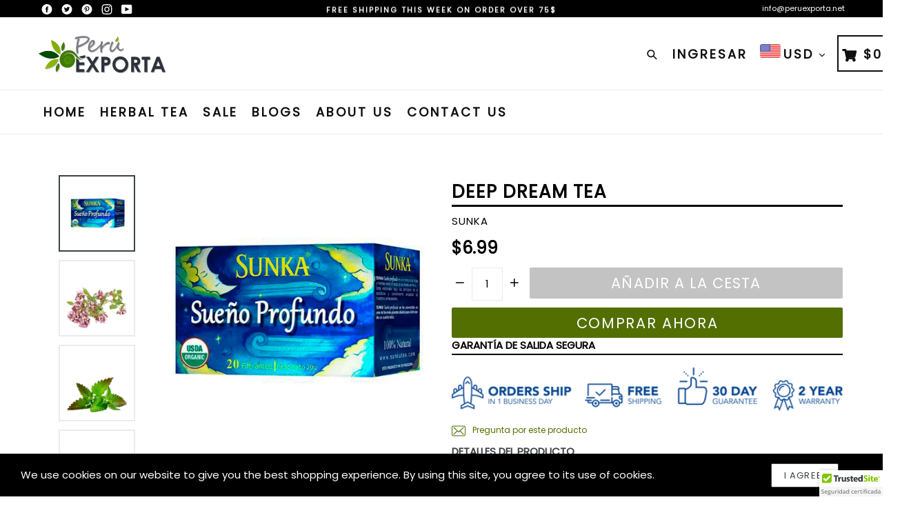

--- FILE ---
content_type: text/css
request_url: https://www.peruexporta.com/cdn/shop/t/6/assets/typo-color.scss.css?v=114911534168758543741584399169
body_size: -463
content:
.site-nav__link--main,.site-nav__link.site-nav__child-link{font-size:18px;font-family:Poppins,HelveticaNeue,Helvetica Neue,sans-serif;font-weight:700;letter-spacing:3px;text-transform:uppercase}.mobile-nav__link,.mobile-nav__sublist-link{font-family:Poppins,HelveticaNeue,Helvetica Neue,sans-serif;font-weight:700;letter-spacing:3px}#desktop_currency .currency-picker,.right_side{font-size:18px;font-family:Poppins,HelveticaNeue,Helvetica Neue,sans-serif;font-weight:700;letter-spacing:3px;text-transform:uppercase}.head-crt-icon{font-size:18px;vertical-align:text-bottom}.imgsldover{font-size:50px;font-family:Poppins;font-weight:600;letter-spacing:2px;text-transform:uppercase}@media only screen and (max-width: 750px){.imgsldover{font-size:20px}}.imgsldover_sub{font-size:22px;font-family:Poppins;font-weight:400;letter-spacing:0px;text-transform:uppercase}@media only screen and (max-width: 750px){.imgsldover_sub{font-size:16px}}.title{font-size:26px;font-family:Poppins;font-weight:600;letter-spacing:0px;text-transform:uppercase}.heading{font-size:26px;font-family:Poppins;font-weight:600;letter-spacing:1px;text-transform:uppercase}@media only screen and (max-width: 767px){.heading.product-single__title{font-size:20px}}.heading_with_nosize{font-family:Poppins;font-weight:600;text-transform:uppercase}.subheading{font-size:18px;font-family:Poppins;font-weight:400;letter-spacing:0px;text-transform:none}.info_title{font-family:Poppins}
/*# sourceMappingURL=/cdn/shop/t/6/assets/typo-color.scss.css.map?v=114911534168758543741584399169 */


--- FILE ---
content_type: application/javascript
request_url: https://ecommplugins-trustboxsettings.trustpilot.com/peruexporta-net.myshopify.com.js?settings=1589402678163&shop=peruexporta-net.myshopify.com
body_size: 235
content:
const trustpilot_trustbox_settings = {"trustboxes":[],"activeTrustbox":0,"pageUrls":{"landing":"https://peruexporta-net.myshopify.com","category":"https://peruexporta-net.myshopify.com/collections/all-products","product":"https://peruexporta-net.myshopify.com/products/incas-sacred-coca-powder-100g"}};
dispatchEvent(new CustomEvent('trustpilotTrustboxSettingsLoaded'));